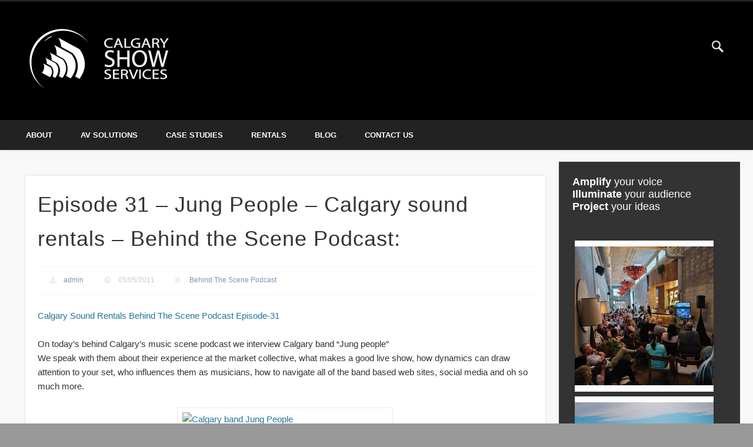

--- FILE ---
content_type: text/html; charset=UTF-8
request_url: https://www.calgaryshowservices.com/podcasts/behind-the-scene-podcast/episode-31-jung-people-calgary-sound-rentals-behind-the-scene-podcast/
body_size: 12709
content:
<!DOCTYPE html>
<html lang="en-CA" prefix="og: http://ogp.me/ns# fb: http://ogp.me/ns/fb# article: http://ogp.me/ns/article#">
<head>
<meta charset="UTF-8" />
<meta name="viewport" content="width=device-width, initial-scale=1.0" />
<link rel="profile" href="https://gmpg.org/xfn/11" />
<link rel="pingback" href="https://www.calgaryshowservices.com/xmlrpc.php" />
<title>Episode 31 – Jung People  – Calgary sound rentals – Behind the Scene Podcast: | Calgary Show Services</title>
<meta name='robots' content='max-image-preview:large' />

<!-- SEO Ultimate (http://www.seodesignsolutions.com/wordpress-seo/) -->
	<meta name="keywords" content="audio visual,audio visual rentals,sound rentals,stage rentals,live sound production,lighting production,event management,event staging,av,av rentals,audio-visual" />
	<meta property="og:type" content="article" />
	<meta property="og:title" content="Episode 31 – Jung People  – Calgary sound rentals – Behind the Scene Podcast:" />
	<meta property="og:url" content="https://www.calgaryshowservices.com/podcasts/behind-the-scene-podcast/episode-31-jung-people-calgary-sound-rentals-behind-the-scene-podcast/" />
	<meta property="article:published_time" content="2011-05-05" />
	<meta property="article:modified_time" content="2011-05-05" />
	<meta property="article:author" content="https://www.calgaryshowservices.com/author/admin/" />
	<meta property="article:section" content="Behind The Scene Podcast" />
	<meta property="article:tag" content="calgary band" />
	<meta property="article:tag" content="calgary music scene" />
	<meta property="article:tag" content="calgary sound rentals" />
	<meta property="article:tag" content="dynamics" />
	<meta property="article:tag" content="jung people" />
	<meta property="article:tag" content="market collective" />
	<meta property="og:site_name" content="Calgary Show Services Ltd." />
	<meta name="twitter:card" content="summary" />
	<meta name="twitter:site" content="@yycshowservices" />
<!-- /SEO Ultimate -->


<!-- Google Tag Manager for WordPress by gtm4wp.com -->
<script data-cfasync="false" data-pagespeed-no-defer>
	var gtm4wp_datalayer_name = "dataLayer";
	var dataLayer = dataLayer || [];
</script>
<!-- End Google Tag Manager for WordPress by gtm4wp.com --><link rel='dns-prefetch' href='//www.google.com' />
<link rel='dns-prefetch' href='//ajax.googleapis.com' />
<link rel="alternate" type="application/rss+xml" title="Calgary Show Services &raquo; Feed" href="https://www.calgaryshowservices.com/feed/" />
<link rel="alternate" type="application/rss+xml" title="Calgary Show Services &raquo; Comments Feed" href="https://www.calgaryshowservices.com/comments/feed/" />
<link rel="alternate" type="application/rss+xml" title="Calgary Show Services &raquo; Episode 31 – Jung People  – Calgary sound rentals – Behind the Scene Podcast: Comments Feed" href="https://www.calgaryshowservices.com/podcasts/behind-the-scene-podcast/episode-31-jung-people-calgary-sound-rentals-behind-the-scene-podcast/feed/" />
<script type="text/javascript">
/* <![CDATA[ */
window._wpemojiSettings = {"baseUrl":"https:\/\/s.w.org\/images\/core\/emoji\/14.0.0\/72x72\/","ext":".png","svgUrl":"https:\/\/s.w.org\/images\/core\/emoji\/14.0.0\/svg\/","svgExt":".svg","source":{"concatemoji":"https:\/\/www.calgaryshowservices.com\/wp-includes\/js\/wp-emoji-release.min.js?ver=6.4.7"}};
/*! This file is auto-generated */
!function(i,n){var o,s,e;function c(e){try{var t={supportTests:e,timestamp:(new Date).valueOf()};sessionStorage.setItem(o,JSON.stringify(t))}catch(e){}}function p(e,t,n){e.clearRect(0,0,e.canvas.width,e.canvas.height),e.fillText(t,0,0);var t=new Uint32Array(e.getImageData(0,0,e.canvas.width,e.canvas.height).data),r=(e.clearRect(0,0,e.canvas.width,e.canvas.height),e.fillText(n,0,0),new Uint32Array(e.getImageData(0,0,e.canvas.width,e.canvas.height).data));return t.every(function(e,t){return e===r[t]})}function u(e,t,n){switch(t){case"flag":return n(e,"\ud83c\udff3\ufe0f\u200d\u26a7\ufe0f","\ud83c\udff3\ufe0f\u200b\u26a7\ufe0f")?!1:!n(e,"\ud83c\uddfa\ud83c\uddf3","\ud83c\uddfa\u200b\ud83c\uddf3")&&!n(e,"\ud83c\udff4\udb40\udc67\udb40\udc62\udb40\udc65\udb40\udc6e\udb40\udc67\udb40\udc7f","\ud83c\udff4\u200b\udb40\udc67\u200b\udb40\udc62\u200b\udb40\udc65\u200b\udb40\udc6e\u200b\udb40\udc67\u200b\udb40\udc7f");case"emoji":return!n(e,"\ud83e\udef1\ud83c\udffb\u200d\ud83e\udef2\ud83c\udfff","\ud83e\udef1\ud83c\udffb\u200b\ud83e\udef2\ud83c\udfff")}return!1}function f(e,t,n){var r="undefined"!=typeof WorkerGlobalScope&&self instanceof WorkerGlobalScope?new OffscreenCanvas(300,150):i.createElement("canvas"),a=r.getContext("2d",{willReadFrequently:!0}),o=(a.textBaseline="top",a.font="600 32px Arial",{});return e.forEach(function(e){o[e]=t(a,e,n)}),o}function t(e){var t=i.createElement("script");t.src=e,t.defer=!0,i.head.appendChild(t)}"undefined"!=typeof Promise&&(o="wpEmojiSettingsSupports",s=["flag","emoji"],n.supports={everything:!0,everythingExceptFlag:!0},e=new Promise(function(e){i.addEventListener("DOMContentLoaded",e,{once:!0})}),new Promise(function(t){var n=function(){try{var e=JSON.parse(sessionStorage.getItem(o));if("object"==typeof e&&"number"==typeof e.timestamp&&(new Date).valueOf()<e.timestamp+604800&&"object"==typeof e.supportTests)return e.supportTests}catch(e){}return null}();if(!n){if("undefined"!=typeof Worker&&"undefined"!=typeof OffscreenCanvas&&"undefined"!=typeof URL&&URL.createObjectURL&&"undefined"!=typeof Blob)try{var e="postMessage("+f.toString()+"("+[JSON.stringify(s),u.toString(),p.toString()].join(",")+"));",r=new Blob([e],{type:"text/javascript"}),a=new Worker(URL.createObjectURL(r),{name:"wpTestEmojiSupports"});return void(a.onmessage=function(e){c(n=e.data),a.terminate(),t(n)})}catch(e){}c(n=f(s,u,p))}t(n)}).then(function(e){for(var t in e)n.supports[t]=e[t],n.supports.everything=n.supports.everything&&n.supports[t],"flag"!==t&&(n.supports.everythingExceptFlag=n.supports.everythingExceptFlag&&n.supports[t]);n.supports.everythingExceptFlag=n.supports.everythingExceptFlag&&!n.supports.flag,n.DOMReady=!1,n.readyCallback=function(){n.DOMReady=!0}}).then(function(){return e}).then(function(){var e;n.supports.everything||(n.readyCallback(),(e=n.source||{}).concatemoji?t(e.concatemoji):e.wpemoji&&e.twemoji&&(t(e.twemoji),t(e.wpemoji)))}))}((window,document),window._wpemojiSettings);
/* ]]> */
</script>
<style id='wp-emoji-styles-inline-css' type='text/css'>

	img.wp-smiley, img.emoji {
		display: inline !important;
		border: none !important;
		box-shadow: none !important;
		height: 1em !important;
		width: 1em !important;
		margin: 0 0.07em !important;
		vertical-align: -0.1em !important;
		background: none !important;
		padding: 0 !important;
	}
</style>
<link rel='stylesheet' id='wp-block-library-css' href='https://www.calgaryshowservices.com/wp-includes/css/dist/block-library/style.min.css?ver=6.4.7' type='text/css' media='all' />
<style id='classic-theme-styles-inline-css' type='text/css'>
/*! This file is auto-generated */
.wp-block-button__link{color:#fff;background-color:#32373c;border-radius:9999px;box-shadow:none;text-decoration:none;padding:calc(.667em + 2px) calc(1.333em + 2px);font-size:1.125em}.wp-block-file__button{background:#32373c;color:#fff;text-decoration:none}
</style>
<style id='global-styles-inline-css' type='text/css'>
body{--wp--preset--color--black: #000000;--wp--preset--color--cyan-bluish-gray: #abb8c3;--wp--preset--color--white: #ffffff;--wp--preset--color--pale-pink: #f78da7;--wp--preset--color--vivid-red: #cf2e2e;--wp--preset--color--luminous-vivid-orange: #ff6900;--wp--preset--color--luminous-vivid-amber: #fcb900;--wp--preset--color--light-green-cyan: #7bdcb5;--wp--preset--color--vivid-green-cyan: #00d084;--wp--preset--color--pale-cyan-blue: #8ed1fc;--wp--preset--color--vivid-cyan-blue: #0693e3;--wp--preset--color--vivid-purple: #9b51e0;--wp--preset--gradient--vivid-cyan-blue-to-vivid-purple: linear-gradient(135deg,rgba(6,147,227,1) 0%,rgb(155,81,224) 100%);--wp--preset--gradient--light-green-cyan-to-vivid-green-cyan: linear-gradient(135deg,rgb(122,220,180) 0%,rgb(0,208,130) 100%);--wp--preset--gradient--luminous-vivid-amber-to-luminous-vivid-orange: linear-gradient(135deg,rgba(252,185,0,1) 0%,rgba(255,105,0,1) 100%);--wp--preset--gradient--luminous-vivid-orange-to-vivid-red: linear-gradient(135deg,rgba(255,105,0,1) 0%,rgb(207,46,46) 100%);--wp--preset--gradient--very-light-gray-to-cyan-bluish-gray: linear-gradient(135deg,rgb(238,238,238) 0%,rgb(169,184,195) 100%);--wp--preset--gradient--cool-to-warm-spectrum: linear-gradient(135deg,rgb(74,234,220) 0%,rgb(151,120,209) 20%,rgb(207,42,186) 40%,rgb(238,44,130) 60%,rgb(251,105,98) 80%,rgb(254,248,76) 100%);--wp--preset--gradient--blush-light-purple: linear-gradient(135deg,rgb(255,206,236) 0%,rgb(152,150,240) 100%);--wp--preset--gradient--blush-bordeaux: linear-gradient(135deg,rgb(254,205,165) 0%,rgb(254,45,45) 50%,rgb(107,0,62) 100%);--wp--preset--gradient--luminous-dusk: linear-gradient(135deg,rgb(255,203,112) 0%,rgb(199,81,192) 50%,rgb(65,88,208) 100%);--wp--preset--gradient--pale-ocean: linear-gradient(135deg,rgb(255,245,203) 0%,rgb(182,227,212) 50%,rgb(51,167,181) 100%);--wp--preset--gradient--electric-grass: linear-gradient(135deg,rgb(202,248,128) 0%,rgb(113,206,126) 100%);--wp--preset--gradient--midnight: linear-gradient(135deg,rgb(2,3,129) 0%,rgb(40,116,252) 100%);--wp--preset--font-size--small: 13px;--wp--preset--font-size--medium: 20px;--wp--preset--font-size--large: 36px;--wp--preset--font-size--x-large: 42px;--wp--preset--spacing--20: 0.44rem;--wp--preset--spacing--30: 0.67rem;--wp--preset--spacing--40: 1rem;--wp--preset--spacing--50: 1.5rem;--wp--preset--spacing--60: 2.25rem;--wp--preset--spacing--70: 3.38rem;--wp--preset--spacing--80: 5.06rem;--wp--preset--shadow--natural: 6px 6px 9px rgba(0, 0, 0, 0.2);--wp--preset--shadow--deep: 12px 12px 50px rgba(0, 0, 0, 0.4);--wp--preset--shadow--sharp: 6px 6px 0px rgba(0, 0, 0, 0.2);--wp--preset--shadow--outlined: 6px 6px 0px -3px rgba(255, 255, 255, 1), 6px 6px rgba(0, 0, 0, 1);--wp--preset--shadow--crisp: 6px 6px 0px rgba(0, 0, 0, 1);}:where(.is-layout-flex){gap: 0.5em;}:where(.is-layout-grid){gap: 0.5em;}body .is-layout-flow > .alignleft{float: left;margin-inline-start: 0;margin-inline-end: 2em;}body .is-layout-flow > .alignright{float: right;margin-inline-start: 2em;margin-inline-end: 0;}body .is-layout-flow > .aligncenter{margin-left: auto !important;margin-right: auto !important;}body .is-layout-constrained > .alignleft{float: left;margin-inline-start: 0;margin-inline-end: 2em;}body .is-layout-constrained > .alignright{float: right;margin-inline-start: 2em;margin-inline-end: 0;}body .is-layout-constrained > .aligncenter{margin-left: auto !important;margin-right: auto !important;}body .is-layout-constrained > :where(:not(.alignleft):not(.alignright):not(.alignfull)){max-width: var(--wp--style--global--content-size);margin-left: auto !important;margin-right: auto !important;}body .is-layout-constrained > .alignwide{max-width: var(--wp--style--global--wide-size);}body .is-layout-flex{display: flex;}body .is-layout-flex{flex-wrap: wrap;align-items: center;}body .is-layout-flex > *{margin: 0;}body .is-layout-grid{display: grid;}body .is-layout-grid > *{margin: 0;}:where(.wp-block-columns.is-layout-flex){gap: 2em;}:where(.wp-block-columns.is-layout-grid){gap: 2em;}:where(.wp-block-post-template.is-layout-flex){gap: 1.25em;}:where(.wp-block-post-template.is-layout-grid){gap: 1.25em;}.has-black-color{color: var(--wp--preset--color--black) !important;}.has-cyan-bluish-gray-color{color: var(--wp--preset--color--cyan-bluish-gray) !important;}.has-white-color{color: var(--wp--preset--color--white) !important;}.has-pale-pink-color{color: var(--wp--preset--color--pale-pink) !important;}.has-vivid-red-color{color: var(--wp--preset--color--vivid-red) !important;}.has-luminous-vivid-orange-color{color: var(--wp--preset--color--luminous-vivid-orange) !important;}.has-luminous-vivid-amber-color{color: var(--wp--preset--color--luminous-vivid-amber) !important;}.has-light-green-cyan-color{color: var(--wp--preset--color--light-green-cyan) !important;}.has-vivid-green-cyan-color{color: var(--wp--preset--color--vivid-green-cyan) !important;}.has-pale-cyan-blue-color{color: var(--wp--preset--color--pale-cyan-blue) !important;}.has-vivid-cyan-blue-color{color: var(--wp--preset--color--vivid-cyan-blue) !important;}.has-vivid-purple-color{color: var(--wp--preset--color--vivid-purple) !important;}.has-black-background-color{background-color: var(--wp--preset--color--black) !important;}.has-cyan-bluish-gray-background-color{background-color: var(--wp--preset--color--cyan-bluish-gray) !important;}.has-white-background-color{background-color: var(--wp--preset--color--white) !important;}.has-pale-pink-background-color{background-color: var(--wp--preset--color--pale-pink) !important;}.has-vivid-red-background-color{background-color: var(--wp--preset--color--vivid-red) !important;}.has-luminous-vivid-orange-background-color{background-color: var(--wp--preset--color--luminous-vivid-orange) !important;}.has-luminous-vivid-amber-background-color{background-color: var(--wp--preset--color--luminous-vivid-amber) !important;}.has-light-green-cyan-background-color{background-color: var(--wp--preset--color--light-green-cyan) !important;}.has-vivid-green-cyan-background-color{background-color: var(--wp--preset--color--vivid-green-cyan) !important;}.has-pale-cyan-blue-background-color{background-color: var(--wp--preset--color--pale-cyan-blue) !important;}.has-vivid-cyan-blue-background-color{background-color: var(--wp--preset--color--vivid-cyan-blue) !important;}.has-vivid-purple-background-color{background-color: var(--wp--preset--color--vivid-purple) !important;}.has-black-border-color{border-color: var(--wp--preset--color--black) !important;}.has-cyan-bluish-gray-border-color{border-color: var(--wp--preset--color--cyan-bluish-gray) !important;}.has-white-border-color{border-color: var(--wp--preset--color--white) !important;}.has-pale-pink-border-color{border-color: var(--wp--preset--color--pale-pink) !important;}.has-vivid-red-border-color{border-color: var(--wp--preset--color--vivid-red) !important;}.has-luminous-vivid-orange-border-color{border-color: var(--wp--preset--color--luminous-vivid-orange) !important;}.has-luminous-vivid-amber-border-color{border-color: var(--wp--preset--color--luminous-vivid-amber) !important;}.has-light-green-cyan-border-color{border-color: var(--wp--preset--color--light-green-cyan) !important;}.has-vivid-green-cyan-border-color{border-color: var(--wp--preset--color--vivid-green-cyan) !important;}.has-pale-cyan-blue-border-color{border-color: var(--wp--preset--color--pale-cyan-blue) !important;}.has-vivid-cyan-blue-border-color{border-color: var(--wp--preset--color--vivid-cyan-blue) !important;}.has-vivid-purple-border-color{border-color: var(--wp--preset--color--vivid-purple) !important;}.has-vivid-cyan-blue-to-vivid-purple-gradient-background{background: var(--wp--preset--gradient--vivid-cyan-blue-to-vivid-purple) !important;}.has-light-green-cyan-to-vivid-green-cyan-gradient-background{background: var(--wp--preset--gradient--light-green-cyan-to-vivid-green-cyan) !important;}.has-luminous-vivid-amber-to-luminous-vivid-orange-gradient-background{background: var(--wp--preset--gradient--luminous-vivid-amber-to-luminous-vivid-orange) !important;}.has-luminous-vivid-orange-to-vivid-red-gradient-background{background: var(--wp--preset--gradient--luminous-vivid-orange-to-vivid-red) !important;}.has-very-light-gray-to-cyan-bluish-gray-gradient-background{background: var(--wp--preset--gradient--very-light-gray-to-cyan-bluish-gray) !important;}.has-cool-to-warm-spectrum-gradient-background{background: var(--wp--preset--gradient--cool-to-warm-spectrum) !important;}.has-blush-light-purple-gradient-background{background: var(--wp--preset--gradient--blush-light-purple) !important;}.has-blush-bordeaux-gradient-background{background: var(--wp--preset--gradient--blush-bordeaux) !important;}.has-luminous-dusk-gradient-background{background: var(--wp--preset--gradient--luminous-dusk) !important;}.has-pale-ocean-gradient-background{background: var(--wp--preset--gradient--pale-ocean) !important;}.has-electric-grass-gradient-background{background: var(--wp--preset--gradient--electric-grass) !important;}.has-midnight-gradient-background{background: var(--wp--preset--gradient--midnight) !important;}.has-small-font-size{font-size: var(--wp--preset--font-size--small) !important;}.has-medium-font-size{font-size: var(--wp--preset--font-size--medium) !important;}.has-large-font-size{font-size: var(--wp--preset--font-size--large) !important;}.has-x-large-font-size{font-size: var(--wp--preset--font-size--x-large) !important;}
.wp-block-navigation a:where(:not(.wp-element-button)){color: inherit;}
:where(.wp-block-post-template.is-layout-flex){gap: 1.25em;}:where(.wp-block-post-template.is-layout-grid){gap: 1.25em;}
:where(.wp-block-columns.is-layout-flex){gap: 2em;}:where(.wp-block-columns.is-layout-grid){gap: 2em;}
.wp-block-pullquote{font-size: 1.5em;line-height: 1.6;}
</style>
<link rel='stylesheet' id='ccf-jquery-ui-css' href='//ajax.googleapis.com/ajax/libs/jqueryui/1.8.2/themes/smoothness/jquery-ui.css?ver=6.4.7' type='text/css' media='all' />
<link rel='stylesheet' id='ccf-form-css' href='https://www.calgaryshowservices.com/wp-content/plugins/custom-contact-forms/assets/build/css/form.min.css?ver=7.8.5' type='text/css' media='all' />
<link rel='stylesheet' id='katb_user_styles-css' href='https://www.calgaryshowservices.com/wp-content/plugins/testimonial-basics/css/katb_user_styles.css?ver=6.4.7' type='text/css' media='all' />
<style id='katb_user_styles-inline-css' type='text/css'>
/* ==== Testimonial Basics Custom Styles  ==== */.katb_test_box,.katb_test_box_basic,.katb_test_box_side_meta,.katb_test_box_basic_side_meta,.katb_schema_summary_box_basic,.katb_schema_summary_box_basic_side_meta,.katb_schema_summary_box,.katb_schema_summary_box_side_meta,.katb_paginate{ font-size: 0.75em; }.katb_test_wrap *,.katb_test_wrap_basic *,.katb_test_wrap_side_meta *,.katb_test_wrap_basic_side_meta *,.katb_popup_wrap.katb_content *,.katb_paginate *,.katb_schema_summary_wrap *,.katb_schema_summary_wrap_basic *,.katb_schema_summary_wrap_side_meta *,.katb_schema_summary_wrap_basic_side_meta *,.katb_grid_wrap *,.katb_grid_wrap_basic *{ font-family: inherit; }.katb_test_wrap,.katb_schema_summary_wrap,.katb_test_wrap_side_meta .katb_left_box,.katb_schema_summary_box_side_meta .katb_schema_company_wrap_side_meta{ background-color: #EDEDED;color: #000000;}.katb_test_wrap .katb_test_box,.katb_schema_summary_box,.katb_test_wrap_side_meta .katb_right_box,.katb_schema_summary_box_side_meta .katb_aggregate_wrap_side_meta,.katb_test_wrap .katb_test_text *{background-color: #DBDBDB;color: #000000!important; }.katb_test_box .katb_author,.katb_test_box_side_meta .katb_author,.katb_test_box .katb_date,.katb_test_box_side_meta .katb_date,.katb_test_box .katb_location,.katb_test_box_side_meta .katb_location,.katb_test_box .katb_custom1,.katb_test_box_side_meta .katb_custom1,.katb_test_box .katb_custom2,.katb_test_box_side_meta .katb_custom2{color: #000000!important; }.katb_test_box a,.katb_schema_summary_box a,.katb_test_box_side_meta a,.katb_schema_summary_box_side_meta a,.katb_test_box .katb_test_text .katb_excerpt_more,.katb_bulk_delete_label a{color: #3384E8!important;}.katb_test_box a:hover,.katb_schema_summary_box a:hover ,.katb_test_box_side_meta a:hover,.katb_schema_summary_box_side_meta a:hover,.katb_test_box .katb_test_text .katb_excerpt_more:hover,.katb_bulk_delete_label a:hover{color: #FFFFFF!important; }.katb_paginate.format input {background-color: #DBDBDB!important;color: #000000!important;}.katb_paginate input {font-size: 0.75em!important; }.katb_input_style {font-size: 1em!important; }.katb_grid_wrap .katb_two_wrap_all {border: 1px solid #DBDBDB!important;}.katb_two_wrap_all .katb_test_box .katb_title_rating_wrap,.katb_two_wrap_all .katb_test_box .katb_meta_bottom{ background-color: #DBDBDB!important;}.katb_two_wrap_all .katb_test_box .katb_test_text{ background-color: #EDEDED!important;}.katb_widget_box,.katb_widget_box_basic,.katb_widget_rotator_box,.katb_widget_rotator_box_basic{ font-size: 0.75em }.katb_widget_wrap *,.katb_widget_wrap_basic *,.katb_widget_rotator_wrap *,.katb_widget_rotator_wrap_basic *,.katb_popup_wrap.katb_widget *{ font-family: inherit; }.katb_widget_rotator_wrap,.katb_widget_box {background-color: #EDEDED; }.katb_widget_box .katb_title_rating_wrap,.katb_widget_box .katb_testimonial_wrap *,.katb_widget_rotator_box .katb_title_rating_wrap,.katb_widget_rotator_box .katb_testimonial_wrap{	color: #000000!important;}.katb_widget_box .widget_meta,.katb_widget_rotator_box .widget_meta{color: #000000;}.katb_widget_box a,.katb_widget_rotator_box a,.katb_widget_box a.katb_excerpt_more,.katb_widget_rotator_box a.katb_excerpt_more{color: #3384E8!important;}.katb_widget_box a:hover,.katb_widget_rotator_box a:hover {color: #FFFFFF!important;}.katb_widget_box .katb_image_meta_bottom,.katb_widget_rotator_box .katb_image_meta_bottom,.katb_widget_box .katb_centered_image_meta_bottom,.katb_widget_rotator_box .katb_centered_image_meta_bottom{ border-top: 1px solid #CECECE; }.katb_widget_box .katb_title_rating_wrap.center,.katb_widget_rotator_box .katb_title_rating_wrap.center{ border-bottom: 1px solid #CECECE; }.katb_widget_box .katb_image_meta_top,.katb_widget_rotator_box .katb_image_meta_top,.katb_widget_box .katb_centered_image_meta_top,.katb_widget_rotator_box .katb_centered_image_meta_top{border-bottom: 1px solid #CECECE; }.katb_widget_form {font-size: 1em!important; }.katb_css_rating { color: #EACB1E!important; }.katb_remove_link.remove_link_content a svg {width:0.75em; }.katb_remove_link.remove_link_widget a svg {width:0.75em; }
</style>
<link rel='stylesheet' id='pinboard-css' href='https://www.calgaryshowservices.com/wp-content/themes/pinboard/style.css' type='text/css' media='all' />
<link rel='stylesheet' id='colorbox-css' href='https://www.calgaryshowservices.com/wp-content/themes/pinboard/styles/colorbox.css' type='text/css' media='all' />
<link rel='stylesheet' id='mc4wp-form-basic-css' href='https://www.calgaryshowservices.com/wp-content/plugins/mailchimp-for-wp/assets/css/form-basic.min.css?ver=4.7.4' type='text/css' media='all' />
	<!--[if lt IE 9]>
	<script src="https://www.calgaryshowservices.com/wp-content/themes/pinboard/scripts/html5.js" type="text/javascript"></script>
	<![endif]-->
<script>if (document.location.protocol != "https:") {document.location = document.URL.replace(/^http:/i, "https:");}</script><script type="text/javascript" src="https://www.calgaryshowservices.com/wp-includes/js/jquery/jquery.min.js?ver=3.7.1" id="jquery-core-js"></script>
<script type="text/javascript" src="https://www.calgaryshowservices.com/wp-includes/js/jquery/jquery-migrate.min.js?ver=3.4.1" id="jquery-migrate-js"></script>
<script type="text/javascript" id="gadwp-tracking-analytics-events-js-extra">
/* <![CDATA[ */
var gadwpUAEventsData = {"options":{"event_tracking":"1","event_downloads":"zip|mp3*|mpe*g|pdf|docx*|pptx*|xlsx*|rar*","event_bouncerate":0,"aff_tracking":0,"event_affiliates":"\/out\/","hash_tracking":0,"root_domain":"calgaryshowservices.com","event_timeout":100,"event_precision":0,"event_formsubmit":0,"ga_pagescrolldepth_tracking":0,"ga_with_gtag":0}};
/* ]]> */
</script>
<script type="text/javascript" src="https://www.calgaryshowservices.com/wp-content/plugins/google-analytics-dashboard-for-wp/front/js/tracking-analytics-events.js?ver=5.3.10" id="gadwp-tracking-analytics-events-js"></script>
<script type="text/javascript" src="https://www.calgaryshowservices.com/wp-includes/js/jquery/ui/core.min.js?ver=1.13.2" id="jquery-ui-core-js"></script>
<script type="text/javascript" src="https://www.calgaryshowservices.com/wp-includes/js/jquery/ui/datepicker.min.js?ver=1.13.2" id="jquery-ui-datepicker-js"></script>
<script type="text/javascript" id="jquery-ui-datepicker-js-after">
/* <![CDATA[ */
jQuery(function(jQuery){jQuery.datepicker.setDefaults({"closeText":"Close","currentText":"Today","monthNames":["January","February","March","April","May","June","July","August","September","October","November","December"],"monthNamesShort":["Jan","Feb","Mar","Apr","May","Jun","Jul","Aug","Sep","Oct","Nov","Dec"],"nextText":"Next","prevText":"Previous","dayNames":["Sunday","Monday","Tuesday","Wednesday","Thursday","Friday","Saturday"],"dayNamesShort":["Sun","Mon","Tue","Wed","Thu","Fri","Sat"],"dayNamesMin":["S","M","T","W","T","F","S"],"dateFormat":"dd\/mm\/yy","firstDay":1,"isRTL":false});});
/* ]]> */
</script>
<script type="text/javascript" src="https://www.calgaryshowservices.com/wp-includes/js/underscore.min.js?ver=1.13.4" id="underscore-js"></script>
<script type="text/javascript" id="ccf-form-js-extra">
/* <![CDATA[ */
var ccfSettings = {"ajaxurl":"https:\/\/www.calgaryshowservices.com\/wp-admin\/admin-ajax.php","required":"This field is required.","date_required":"Date is required.","hour_required":"Hour is required.","minute_required":"Minute is required.","am-pm_required":"AM\/PM is required.","match":"Emails do not match.","email":"This is not a valid email address.","recaptcha":"Your reCAPTCHA response was incorrect.","recaptcha_theme":"light","phone":"This is not a valid phone number.","digits":"This phone number is not 10 digits","hour":"This is not a valid hour.","date":"This date is not valid.","minute":"This is not a valid minute.","fileExtension":"This is not an allowed file extension","fileSize":"This file is bigger than","unknown":"An unknown error occured.","website":"This is not a valid URL. URL's must start with http(s):\/\/"};
/* ]]> */
</script>
<script type="text/javascript" src="https://www.calgaryshowservices.com/wp-content/plugins/custom-contact-forms/assets/build/js/form.min.js?ver=7.8.5" id="ccf-form-js"></script>
<script type="text/javascript" src="https://www.calgaryshowservices.com/wp-content/themes/pinboard/scripts/ios-orientationchange-fix.js" id="ios-orientationchange-fix-js"></script>
<script type="text/javascript" src="https://www.calgaryshowservices.com/wp-content/themes/pinboard/scripts/jquery.flexslider-min.js" id="flexslider-js"></script>
<script type="text/javascript" src="https://www.calgaryshowservices.com/wp-content/themes/pinboard/scripts/jquery.fitvids.js" id="fitvids-js"></script>
<script type="text/javascript" src="https://www.calgaryshowservices.com/wp-content/themes/pinboard/scripts/jquery.colorbox-min.js" id="colorbox-js"></script>
<link rel="https://api.w.org/" href="https://www.calgaryshowservices.com/wp-json/" /><link rel="alternate" type="application/json" href="https://www.calgaryshowservices.com/wp-json/wp/v2/posts/3986" /><link rel="EditURI" type="application/rsd+xml" title="RSD" href="https://www.calgaryshowservices.com/xmlrpc.php?rsd" />
<meta name="generator" content="WordPress 6.4.7" />
<link rel="canonical" href="https://www.calgaryshowservices.com/podcasts/behind-the-scene-podcast/episode-31-jung-people-calgary-sound-rentals-behind-the-scene-podcast/" />
<link rel='shortlink' href='https://www.calgaryshowservices.com/?p=3986' />
<link rel="alternate" type="application/json+oembed" href="https://www.calgaryshowservices.com/wp-json/oembed/1.0/embed?url=https%3A%2F%2Fwww.calgaryshowservices.com%2Fpodcasts%2Fbehind-the-scene-podcast%2Fepisode-31-jung-people-calgary-sound-rentals-behind-the-scene-podcast%2F" />
<link rel="alternate" type="text/xml+oembed" href="https://www.calgaryshowservices.com/wp-json/oembed/1.0/embed?url=https%3A%2F%2Fwww.calgaryshowservices.com%2Fpodcasts%2Fbehind-the-scene-podcast%2Fepisode-31-jung-people-calgary-sound-rentals-behind-the-scene-podcast%2F&#038;format=xml" />

<!-- Google Tag Manager for WordPress by gtm4wp.com -->
<!-- GTM Container placement set to automatic -->
<script data-cfasync="false" data-pagespeed-no-defer type="text/javascript">
	var dataLayer_content = {"pagePostType":"post","pagePostType2":"single-post","pageCategory":["behind-the-scene-podcast"],"pageAttributes":["calgary-band","calgary-music-scene","calgary-sound-rentals","dynamics","jung-people","market-collective"],"pagePostAuthor":"admin"};
	dataLayer.push( dataLayer_content );
</script>
<script data-cfasync="false">
(function(w,d,s,l,i){w[l]=w[l]||[];w[l].push({'gtm.start':
new Date().getTime(),event:'gtm.js'});var f=d.getElementsByTagName(s)[0],
j=d.createElement(s),dl=l!='dataLayer'?'&l='+l:'';j.async=true;j.src=
'//www.googletagmanager.com/gtm.js?id='+i+dl;f.parentNode.insertBefore(j,f);
})(window,document,'script','dataLayer','GTM-WCD5SSC7');
</script>
<!-- End Google Tag Manager -->
<!-- End Google Tag Manager for WordPress by gtm4wp.com --><script>
/* <![CDATA[ */
	jQuery(window).load(function() {
			});
	jQuery(document).ready(function($) {
		$('#access .menu > li > a').each(function() {
			var title = $(this).attr('title');
			if(typeof title !== 'undefined' && title !== false) {
				$(this).append('<br /> <span>'+title+'</span>');
				$(this).removeAttr('title');
			}
		});
		function pinboard_move_elements(container) {
			if( container.hasClass('onecol') ) {
				var thumb = $('.entry-thumbnail', container);
				if('undefined' !== typeof thumb)
					$('.entry-container', container).before(thumb);
				var video = $('.entry-attachment', container);
				if('undefined' !== typeof video)
					$('.entry-container', container).before(video);
				var gallery = $('.post-gallery', container);
				if('undefined' !== typeof gallery)
					$('.entry-container', container).before(gallery);
				var meta = $('.entry-meta', container);
				if('undefined' !== typeof meta)
					$('.entry-container', container).after(meta);
			}
		}
		function pinboard_restore_elements(container) {
			if( container.hasClass('onecol') ) {
				var thumb = $('.entry-thumbnail', container);
				if('undefined' !== typeof thumb)
					$('.entry-header', container).after(thumb);
				var video = $('.entry-attachment', container);
				if('undefined' !== typeof video)
					$('.entry-header', container).after(video);
				var gallery = $('.post-gallery', container);
				if('undefined' !== typeof gallery)
					$('.entry-header', container).after(gallery);
				var meta = $('.entry-meta', container);
				if('undefined' !== typeof meta)
					$('.entry-header', container).append(meta);
				else
					$('.entry-header', container).html(meta.html());
			}
		}
		if( ($(window).width() > 960) || ($(document).width() > 960) ) {
			// Viewport is greater than tablet: portrait
		} else {
			$('#content .hentry').each(function() {
				pinboard_move_elements($(this));
			});
		}
		$(window).resize(function() {
			if( ($(window).width() > 960) || ($(document).width() > 960) ) {
									$('.page-template-template-full-width-php #content .hentry, .page-template-template-blog-full-width-php #content .hentry, .page-template-template-blog-four-col-php #content .hentry').each(function() {
						pinboard_restore_elements($(this));
					});
							} else {
				$('#content .hentry').each(function() {
					pinboard_move_elements($(this));
				});
			}
			if( ($(window).width() > 760) || ($(document).width() > 760) ) {
				var maxh = 0;
				$('#access .menu > li > a').each(function() {
					if(parseInt($(this).css('height'))>maxh) {
						maxh = parseInt($(this).css('height'));
					}
				});
				$('#access .menu > li > a').css('height', maxh);
			} else {
				$('#access .menu > li > a').css('height', 'auto');
			}
		});
		if( ($(window).width() > 760) || ($(document).width() > 760) ) {
			var maxh = 0;
			$('#access .menu > li > a').each(function() {
				var title = $(this).attr('title');
				if(typeof title !== 'undefined' && title !== false) {
					$(this).append('<br /> <span>'+title+'</span>');
					$(this).removeAttr('title');
				}
				if(parseInt($(this).css('height'))>maxh) {
					maxh = parseInt($(this).css('height'));
				}
			});
			$('#access .menu > li > a').css('height', maxh);
							$('#access li').mouseenter(function() {
					$(this).children('ul').css('display', 'none').stop(true, true).fadeIn(250).css('display', 'block').children('ul').css('display', 'none');
				});
				$('#access li').mouseleave(function() {
					$(this).children('ul').stop(true, true).fadeOut(250).css('display', 'block');
				});
					} else {
			$('#access li').each(function() {
				if($(this).children('ul').length)
					$(this).append('<span class="drop-down-toggle"><span class="drop-down-arrow"></span></span>');
			});
			$('.drop-down-toggle').click(function() {
				$(this).parent().children('ul').slideToggle(250);
			});
		}
				$('.entry-attachment audio, .entry-attachment video').mediaelementplayer({
			videoWidth: '100%',
			videoHeight: '100%',
			audioWidth: '100%',
			alwaysShowControls: true,
			features: ['playpause','progress','tracks','volume'],
			videoVolume: 'horizontal'
		});
		$(".entry-attachment, .entry-content").fitVids({ customSelector: "iframe[src*='wordpress.tv'], iframe[src*='www.dailymotion.com'], iframe[src*='blip.tv'], iframe[src*='www.viddler.com']"});
	});
	jQuery(window).load(function() {
					jQuery('.entry-content a[href$=".jpg"],.entry-content a[href$=".jpeg"],.entry-content a[href$=".png"],.entry-content a[href$=".gif"],a.colorbox').colorbox({
				maxWidth: '100%',
				maxHeight: '100%',
			});
			});
/* ]]> */
</script>
<style type="text/css">
								#header {
			border-color: #222222;
		}
		#access {
			background: #222222;
		}
		@media screen and (max-width: 760px) {
			#access {
				background: none;
			}
		}
				#access li li {
			background: #333333;
		}
									body,
		#slider .entry-title,
		.page-title,
		#sidebar-wide .widget-title,
		#sidebar-boxes .widget-title,
		#sidebar-footer-wide .widget-title {
			font-family:"Helvetica Neue", "Nimbus Sans L", sans-serif;
		}
		h1, h2, h3, h4, h5, h6,
		#site-title,
		#site-description,
		.entry-title,
		#comments-title,
		#reply-title,
		.widget-title {
			font-family:"Helvetica Neue", "Nimbus Sans L", sans-serif;
		}
		.entry-content {
			font-family:"Helvetica Neue", "Nimbus Sans L", sans-serif;
		}
																										#wrapper {
max-width: 1409px;
}

#header {
background-color: #000000;
}


#sidebar {
background-color: #333;
}


/* unvisited link */
#header a:link {
    color: #ffffff;
}

/* visited link */
#header a:visited {
    color: #ccc;
}

/* mouse over link */
#header a:hover {
    color: #333333;
}

/* selected link */
#header a:active {
    color: blue;
}

.woocommerce ul.products li.product a img {
    width: 163px;
}
.woocommerce div.product div.images img {
    width: 360px;
}

#sidebar-header
{
padding-bottom: 50px;
}


#sidebar-header {
width: 250px;
margin: 70px 3.4% 0 0;
}</style>
<style type="text/css">/* Mailchimp for WP - Checkbox Styles */
.mc4wp-checkbox-wp-comment-form {
  clear: both;
  display: block;
  position: static;
  width: auto; }
  .mc4wp-checkbox-wp-comment-form input {
    float: none;
    width: auto;
    position: static;
    margin: 0 6px 0 0;
    padding: 0;
    vertical-align: middle;
    display: inline-block !important;
    max-width: 21px;
    -webkit-appearance: checkbox; }
  .mc4wp-checkbox-wp-comment-form label {
    float: none;
    display: block;
    cursor: pointer;
    width: auto;
    position: static;
    margin: 0 0 16px 0; }
</style><style type="text/css">/* Mailchimp for WP - Checkbox Styles */
.mc4wp-checkbox-wp-registration-form {
  clear: both;
  display: block;
  position: static;
  width: auto; }
  .mc4wp-checkbox-wp-registration-form input {
    float: none;
    width: auto;
    position: static;
    margin: 0 6px 0 0;
    padding: 0;
    vertical-align: middle;
    display: inline-block !important;
    max-width: 21px;
    -webkit-appearance: checkbox; }
  .mc4wp-checkbox-wp-registration-form label {
    float: none;
    display: block;
    cursor: pointer;
    width: auto;
    position: static;
    margin: 0 0 16px 0; }
</style><style type="text/css">
	#site-title .home,
	#site-description {
		position:absolute !important;
		clip:rect(1px, 1px, 1px, 1px);
	}
</style>
<style type="text/css" id="custom-background-css">
body.custom-background { background-color: #999999; }
</style>
	<link rel="icon" href="https://www.calgaryshowservices.com/wp-content/uploads/2015/12/cropped-css_fav_icon-01-150x150.png" sizes="32x32" />
<link rel="icon" href="https://www.calgaryshowservices.com/wp-content/uploads/2015/12/cropped-css_fav_icon-01-268x268.png" sizes="192x192" />
<link rel="apple-touch-icon" href="https://www.calgaryshowservices.com/wp-content/uploads/2015/12/cropped-css_fav_icon-01-268x268.png" />
<meta name="msapplication-TileImage" content="https://www.calgaryshowservices.com/wp-content/uploads/2015/12/cropped-css_fav_icon-01-300x300.png" />

<!-- BEGIN ExactMetrics v5.3.10 Universal Analytics - https://exactmetrics.com/ -->
<script>
(function(i,s,o,g,r,a,m){i['GoogleAnalyticsObject']=r;i[r]=i[r]||function(){
	(i[r].q=i[r].q||[]).push(arguments)},i[r].l=1*new Date();a=s.createElement(o),
	m=s.getElementsByTagName(o)[0];a.async=1;a.src=g;m.parentNode.insertBefore(a,m)
})(window,document,'script','https://www.google-analytics.com/analytics.js','ga');
  ga('create', 'UA-58929085-1', 'auto');
  ga('send', 'pageview');
</script>
<!-- END ExactMetrics Universal Analytics -->

<!-- Facebook Pixel Code -->
<script>
  !function(f,b,e,v,n,t,s)
  {if(f.fbq)return;n=f.fbq=function(){n.callMethod?
  n.callMethod.apply(n,arguments):n.queue.push(arguments)};
  if(!f._fbq)f._fbq=n;n.push=n;n.loaded=!0;n.version='2.0';
  n.queue=[];t=b.createElement(e);t.async=!0;
  t.src=v;s=b.getElementsByTagName(e)[0];
  s.parentNode.insertBefore(t,s)}(window, document,'script',
  'https://connect.facebook.net/en_US/fbevents.js');
  fbq('init', '1293500914127312');
  fbq('track', 'PageView');
</script>
<noscript><img height="1" width="1" style="display:none"
  src="https://www.facebook.com/tr?id=1293500914127312&ev=PageView&noscript=1"
/></noscript>
<!-- End Facebook Pixel Code -->

</head>

<body data-rsssl=1 class="post-template-default single single-post postid-3986 single-format-standard custom-background">

	<div id="wrapper">
		<header id="header">
			<div id="site-title">
									<a href="https://www.calgaryshowservices.com/" rel="home">
						<img src="https://www.calgaryshowservices.com/wp-content/uploads/2016/11/new_css_header_250b-1.jpg" alt="Calgary Show Services" width="250" height="125" />
					</a>
								<a class="home" href="https://www.calgaryshowservices.com/" rel="home">Calgary Show Services</a>
			</div>
							<div id="site-description">Amplify, Illuminate, Project</div>
							<form role="search" method="get" id="searchform" action="https://www.calgaryshowservices.com/" >
	<input type="text" value="" placeholder="Search this website&#8230;" name="s" id="s" />
	<input type="submit" id="searchsubmit" value="Search" />
</form>			<div id="social-media-icons">
							<a class="social-media-icon facebook" href="http://facebook.com/soundrentals">Facebook</a>
									<a class="social-media-icon twitter" href="https://twitter.com/soundrentals">Twitter</a>
																										</div>
				<div class="clear"></div>
			<nav id="access">
				<a class="nav-show" href="#access">Show Navigation</a>
				<a class="nav-hide" href="#nogo">Hide Navigation</a>
				<div class="menu-main-navigation-container"><ul id="menu-main-navigation" class="menu"><li id="menu-item-4217" class="menu-item menu-item-type-post_type menu-item-object-page menu-item-home menu-item-4217"><a href="https://www.calgaryshowservices.com/">About</a></li>
<li id="menu-item-4206" class="menu-item menu-item-type-post_type menu-item-object-page menu-item-has-children menu-item-4206"><a href="https://www.calgaryshowservices.com/production/">AV Solutions</a>
<ul class="sub-menu">
	<li id="menu-item-243" class="menu-item menu-item-type-post_type menu-item-object-post menu-item-243"><a href="https://www.calgaryshowservices.com/blog/news/sound-production/">Sound Production</a></li>
	<li id="menu-item-244" class="menu-item menu-item-type-post_type menu-item-object-post menu-item-244"><a href="https://www.calgaryshowservices.com/blog/news/lighting-production/">Lighting Production</a></li>
	<li id="menu-item-245" class="menu-item menu-item-type-post_type menu-item-object-post menu-item-245"><a href="https://www.calgaryshowservices.com/blog/news/visual_production/">Visual Production</a></li>
	<li id="menu-item-784" class="menu-item menu-item-type-post_type menu-item-object-post menu-item-784"><a href="https://www.calgaryshowservices.com/blog/news/live-video-streaming/">Live Streaming</a></li>
</ul>
</li>
<li id="menu-item-4215" class="menu-item menu-item-type-taxonomy menu-item-object-category menu-item-4215"><a href="https://www.calgaryshowservices.com/category/case-studies/">Case Studies</a></li>
<li id="menu-item-7560" class="menu-item menu-item-type-taxonomy menu-item-object-category menu-item-has-children menu-item-7560"><a href="https://www.calgaryshowservices.com/category/rentals/">Rentals</a>
<ul class="sub-menu">
	<li id="menu-item-7581" class="menu-item menu-item-type-taxonomy menu-item-object-category menu-item-has-children menu-item-7581"><a href="https://www.calgaryshowservices.com/category/rentals/audio-rentals/">Audio Rentals</a>
	<ul class="sub-menu">
		<li id="menu-item-8044" class="menu-item menu-item-type-post_type menu-item-object-post menu-item-8044"><a href="https://www.calgaryshowservices.com/rentals/sound-system-rental-with-delivery-and-set-up/">Sound System Rental with delivery</a></li>
	</ul>
</li>
	<li id="menu-item-7565" class="menu-item menu-item-type-taxonomy menu-item-object-category menu-item-has-children menu-item-7565"><a href="https://www.calgaryshowservices.com/category/rentals/visual-rentals/">Visual Rentals</a>
	<ul class="sub-menu">
		<li id="menu-item-7561" class="menu-item menu-item-type-post_type menu-item-object-post menu-item-7561"><a href="https://www.calgaryshowservices.com/rentals/visual-rentals/projector-delivery-services/">Projector delivery services</a></li>
		<li id="menu-item-7562" class="menu-item menu-item-type-post_type menu-item-object-post menu-item-7562"><a href="https://www.calgaryshowservices.com/rentals/visual-rentals/60-television-rental-calgary/">Television Rentals</a></li>
		<li id="menu-item-8068" class="menu-item menu-item-type-post_type menu-item-object-post menu-item-8068"><a href="https://www.calgaryshowservices.com/rentals/visual-rentals/audio-visual-package-with-delivery-and-set-up/">Audio Visual Package with delivery</a></li>
	</ul>
</li>
	<li id="menu-item-7579" class="menu-item menu-item-type-post_type menu-item-object-post menu-item-7579"><a href="https://www.calgaryshowservices.com/rentals/event-infrastructure/stage-rental-and-delivery/">Stage Delivery Services</a></li>
</ul>
</li>
<li id="menu-item-4226" class="menu-item menu-item-type-taxonomy menu-item-object-category menu-item-4226"><a href="https://www.calgaryshowservices.com/category/blog/">Blog</a></li>
<li id="menu-item-14" class="menu-item menu-item-type-post_type menu-item-object-page menu-item-14"><a href="https://www.calgaryshowservices.com/contact-us/">Contact Us</a></li>
</ul></div>				<div class="clear"></div>
			</nav><!-- #access -->
		</header><!-- #header -->	<div id="container">
		<section id="content" class="column threefourthcol">
							<article class="post-3986 post type-post status-publish format-standard hentry category-behind-the-scene-podcast tag-calgary-band tag-calgary-music-scene tag-calgary-sound-rentals tag-dynamics tag-jung-people tag-market-collective column onecol" id="post-3986">
					<div class="entry">
						<header class="entry-header">
							<h1 class="entry-title">Episode 31 – Jung People  – Calgary sound rentals – Behind the Scene Podcast:</h1>
									<aside class="entry-meta">
							<span class="entry-author-link"><a href="https://www.calgaryshowservices.com/author/admin/" title="Posts by admin" rel="author">admin</a></span>
									<span class="entry-date">05/05/2011</span>
												<span class="entry-category"><a href="https://www.calgaryshowservices.com/category/podcasts/behind-the-scene-podcast/" rel="category tag">Behind The Scene Podcast</a></span>
																		<div class="clear"></div>
		</aside><!-- .entry-meta -->
							</header><!-- .entry-header -->
						<div class="entry-content">
														<p><a href="http://www.calgarysoundrentals.com/blog/wp-content/uploads/2011/05/csr-podcast-episode31-jung_people.m4a">Calgary Sound Rentals Behind The Scene Podcast Episode-31</a></p>
<p>On today&#8217;s behind Calgary&#8217;s music scene podcast we interview Calgary band &#8220;Jung people&#8221;<br />
We speak with them about their experience at the market collective, what makes a good live show, how dynamics can draw attention to your set, who influences them as musicians, how to navigate all of the band based web sites, social media and oh so much more.</p>
<p><a href="http://www.calgarysoundrentals.com/blog/2011/05/05/episode-31-%e2%80%93-jung-people-%e2%80%93-calgary-sound-rentals-%e2%80%93-behind-the-scene-podcast/jung_album_cover/" rel="attachment wp-att-687"><img fetchpriority="high" decoding="async" src="https://www.calgarysoundrentals.com/blog/wp-content/uploads/2011/05/jung_album_cover.jpg" alt="Calgary band Jung People" title="jung_people_album_cover" width="350" height="350" class="aligncenter size-full wp-image-687" /></a></p>
							<div class="clear"></div>
						</div><!-- .entry-content -->
						<footer class="entry-utility">
														<div class="entry-tags"><a href="https://www.calgaryshowservices.com/tag/calgary-band/" rel="tag">calgary band</a> <a href="https://www.calgaryshowservices.com/tag/calgary-music-scene/" rel="tag">calgary music scene</a> <a href="https://www.calgaryshowservices.com/tag/calgary-sound-rentals/" rel="tag">calgary sound rentals</a> <a href="https://www.calgaryshowservices.com/tag/dynamics/" rel="tag">dynamics</a> <a href="https://www.calgaryshowservices.com/tag/jung-people/" rel="tag">jung people</a> <a href="https://www.calgaryshowservices.com/tag/market-collective/" rel="tag">market collective</a></div>																				</footer><!-- .entry-utility -->
					</div><!-- .entry -->
					

				</article><!-- .post -->
					</section><!-- #content -->
					<div id="sidebar" class="column fourcol">
		<div id="sidebar-top" class="widget-area" role="complementary">
		<div class="widget_text column onecol"><aside id="custom_html-3" class="widget_text widget widget_custom_html"><div class="textwidget custom-html-widget"><div style="width: 250px;">
<p style="line-height: 1.2; color: #fff; font-size: 18px;">
<span style="font-weight: bold;">Amplify</span> your voice<br />
<span style="font-weight: bold;">Illuminate</span> your audience<br />
<span style="font-weight: bold;">Project</span> your ideas
</p>
</div></div></aside><!-- .widget --></div><div class="column onecol"><aside id="media_gallery-2" class="widget widget_media_gallery"><div id='gallery-1' class='gallery galleryid-3986 gallery-columns-1 gallery-size-large'><figure class='gallery-item'>
			<div class='gallery-icon landscape'>
				<a rel='attachment' href='https://www.calgaryshowservices.com/20230829_192750/'><img width="660" height="660" src="https://www.calgaryshowservices.com/wp-content/uploads/2023/09/20230829_192750-1024x1024.jpg" class="attachment-large size-large" alt="" decoding="async" srcset="https://www.calgaryshowservices.com/wp-content/uploads/2023/09/20230829_192750-1024x1024.jpg 1024w, https://www.calgaryshowservices.com/wp-content/uploads/2023/09/20230829_192750-150x150.jpg 150w, https://www.calgaryshowservices.com/wp-content/uploads/2023/09/20230829_192750-300x300.jpg 300w, https://www.calgaryshowservices.com/wp-content/uploads/2023/09/20230829_192750-768x768.jpg 768w, https://www.calgaryshowservices.com/wp-content/uploads/2023/09/20230829_192750-163x163.jpg 163w, https://www.calgaryshowservices.com/wp-content/uploads/2023/09/20230829_192750-360x360.jpg 360w, https://www.calgaryshowservices.com/wp-content/uploads/2023/09/20230829_192750-432x432.jpg 432w, https://www.calgaryshowservices.com/wp-content/uploads/2023/09/20230829_192750-268x268.jpg 268w, https://www.calgaryshowservices.com/wp-content/uploads/2023/09/20230829_192750-700x700.jpg 700w" sizes="(max-width: 660px) 100vw, 660px" /></a>
			</div></figure><figure class='gallery-item'>
			<div class='gallery-icon landscape'>
				<a rel='attachment' href='https://www.calgaryshowservices.com/rentals/10x10-tent-rental/attachment/img_20230918_135215_480/'><img width="660" height="660" src="https://www.calgaryshowservices.com/wp-content/uploads/2023/09/IMG_20230918_135215_480-1024x1024.jpg" class="attachment-large size-large" alt="" decoding="async" srcset="https://www.calgaryshowservices.com/wp-content/uploads/2023/09/IMG_20230918_135215_480-1024x1024.jpg 1024w, https://www.calgaryshowservices.com/wp-content/uploads/2023/09/IMG_20230918_135215_480-150x150.jpg 150w, https://www.calgaryshowservices.com/wp-content/uploads/2023/09/IMG_20230918_135215_480-300x300.jpg 300w, https://www.calgaryshowservices.com/wp-content/uploads/2023/09/IMG_20230918_135215_480-768x768.jpg 768w, https://www.calgaryshowservices.com/wp-content/uploads/2023/09/IMG_20230918_135215_480-163x163.jpg 163w, https://www.calgaryshowservices.com/wp-content/uploads/2023/09/IMG_20230918_135215_480-360x360.jpg 360w, https://www.calgaryshowservices.com/wp-content/uploads/2023/09/IMG_20230918_135215_480-432x432.jpg 432w, https://www.calgaryshowservices.com/wp-content/uploads/2023/09/IMG_20230918_135215_480-268x268.jpg 268w, https://www.calgaryshowservices.com/wp-content/uploads/2023/09/IMG_20230918_135215_480-700x700.jpg 700w" sizes="(max-width: 660px) 100vw, 660px" /></a>
			</div></figure><figure class='gallery-item'>
			<div class='gallery-icon landscape'>
				<a rel='attachment' href='https://www.calgaryshowservices.com/20230824_131545/'><img width="660" height="660" src="https://www.calgaryshowservices.com/wp-content/uploads/2023/09/20230824_131545-1024x1024.jpg" class="attachment-large size-large" alt="" decoding="async" loading="lazy" srcset="https://www.calgaryshowservices.com/wp-content/uploads/2023/09/20230824_131545-1024x1024.jpg 1024w, https://www.calgaryshowservices.com/wp-content/uploads/2023/09/20230824_131545-150x150.jpg 150w, https://www.calgaryshowservices.com/wp-content/uploads/2023/09/20230824_131545-300x300.jpg 300w, https://www.calgaryshowservices.com/wp-content/uploads/2023/09/20230824_131545-768x768.jpg 768w, https://www.calgaryshowservices.com/wp-content/uploads/2023/09/20230824_131545-163x163.jpg 163w, https://www.calgaryshowservices.com/wp-content/uploads/2023/09/20230824_131545-360x360.jpg 360w, https://www.calgaryshowservices.com/wp-content/uploads/2023/09/20230824_131545-432x432.jpg 432w, https://www.calgaryshowservices.com/wp-content/uploads/2023/09/20230824_131545-268x268.jpg 268w, https://www.calgaryshowservices.com/wp-content/uploads/2023/09/20230824_131545-700x700.jpg 700w" sizes="(max-width: 660px) 100vw, 660px" /></a>
			</div></figure><figure class='gallery-item'>
			<div class='gallery-icon landscape'>
				<a rel='attachment' href='https://www.calgaryshowservices.com/20230805_114406/'><img width="660" height="495" src="https://www.calgaryshowservices.com/wp-content/uploads/2023/09/20230805_114406-1024x768.jpg" class="attachment-large size-large" alt="" decoding="async" loading="lazy" srcset="https://www.calgaryshowservices.com/wp-content/uploads/2023/09/20230805_114406-1024x768.jpg 1024w, https://www.calgaryshowservices.com/wp-content/uploads/2023/09/20230805_114406-300x225.jpg 300w, https://www.calgaryshowservices.com/wp-content/uploads/2023/09/20230805_114406-768x576.jpg 768w, https://www.calgaryshowservices.com/wp-content/uploads/2023/09/20230805_114406-163x122.jpg 163w, https://www.calgaryshowservices.com/wp-content/uploads/2023/09/20230805_114406-480x360.jpg 480w, https://www.calgaryshowservices.com/wp-content/uploads/2023/09/20230805_114406-700x525.jpg 700w" sizes="(max-width: 660px) 100vw, 660px" /></a>
			</div></figure><figure class='gallery-item'>
			<div class='gallery-icon landscape'>
				<a rel='attachment' href='https://www.calgaryshowservices.com/img_20230511_110429_156/'><img width="660" height="660" src="https://www.calgaryshowservices.com/wp-content/uploads/2023/09/IMG_20230511_110429_156-1024x1024.jpg" class="attachment-large size-large" alt="" decoding="async" loading="lazy" srcset="https://www.calgaryshowservices.com/wp-content/uploads/2023/09/IMG_20230511_110429_156-1024x1024.jpg 1024w, https://www.calgaryshowservices.com/wp-content/uploads/2023/09/IMG_20230511_110429_156-150x150.jpg 150w, https://www.calgaryshowservices.com/wp-content/uploads/2023/09/IMG_20230511_110429_156-300x300.jpg 300w, https://www.calgaryshowservices.com/wp-content/uploads/2023/09/IMG_20230511_110429_156-768x768.jpg 768w, https://www.calgaryshowservices.com/wp-content/uploads/2023/09/IMG_20230511_110429_156-163x163.jpg 163w, https://www.calgaryshowservices.com/wp-content/uploads/2023/09/IMG_20230511_110429_156-360x360.jpg 360w, https://www.calgaryshowservices.com/wp-content/uploads/2023/09/IMG_20230511_110429_156-432x432.jpg 432w, https://www.calgaryshowservices.com/wp-content/uploads/2023/09/IMG_20230511_110429_156-268x268.jpg 268w, https://www.calgaryshowservices.com/wp-content/uploads/2023/09/IMG_20230511_110429_156-700x700.jpg 700w" sizes="(max-width: 660px) 100vw, 660px" /></a>
			</div></figure><figure class='gallery-item'>
			<div class='gallery-icon landscape'>
				<a rel='attachment' href='https://www.calgaryshowservices.com/case-studies/canwest-productions/attachment/canwest_2/'><img width="660" height="503" src="https://www.calgaryshowservices.com/wp-content/uploads/2020/03/CanWest_2-1024x780.jpeg" class="attachment-large size-large" alt="" decoding="async" loading="lazy" srcset="https://www.calgaryshowservices.com/wp-content/uploads/2020/03/CanWest_2-1024x780.jpeg 1024w, https://www.calgaryshowservices.com/wp-content/uploads/2020/03/CanWest_2-300x228.jpeg 300w, https://www.calgaryshowservices.com/wp-content/uploads/2020/03/CanWest_2-768x585.jpeg 768w, https://www.calgaryshowservices.com/wp-content/uploads/2020/03/CanWest_2-163x124.jpeg 163w, https://www.calgaryshowservices.com/wp-content/uploads/2020/03/CanWest_2-473x360.jpeg 473w, https://www.calgaryshowservices.com/wp-content/uploads/2020/03/CanWest_2-700x533.jpeg 700w, https://www.calgaryshowservices.com/wp-content/uploads/2020/03/CanWest_2.jpeg 1316w" sizes="(max-width: 660px) 100vw, 660px" /></a>
			</div></figure>
		</div>
</aside><!-- .widget --></div><div class="widget_text column onecol"><aside id="custom_html-5" class="widget_text widget widget_custom_html"><div class="textwidget custom-html-widget"><a href="https://www.instagram.com/calgaryshowservices/"><img src="https://www.calgaryshowservices.com/wp-content/uploads/2023/09/instalogo.png" alt="instagram logo" width="36"></a>
<a href="https://www.facebook.com/soundrentals/"><img src="https://www.calgaryshowservices.com/wp-content/uploads/2023/09/fbLogo-768x768.png"  width="36" margin-left="48" alt="facebook logo"></a></div></aside><!-- .widget --></div>	</div><!-- #sidebar-top -->
			</div><!-- #sidebar -->			</div><!-- #container -->
				<div id="footer">
				<div id="footer-area" class="widget-area" role="complementary">
		<div class="column threecol"><aside id="nav_menu-3" class="widget widget_nav_menu"><div class="menu-footer-menu-container"><ul id="menu-footer-menu" class="menu"><li id="menu-item-206" class="menu-item menu-item-type-post_type menu-item-object-page menu-item-206"><a href="https://www.calgaryshowservices.com/policies/">Policies</a></li>
</ul></div></aside><!-- .widget --></div><div class="widget_text column threecol"><aside id="custom_html-4" class="widget_text widget widget_custom_html"><div class="textwidget custom-html-widget">Phone: <a href="tel:403-453-0030">(403) 453-0030</a><br />
<a href = "mailto:info@calgaryshowservices.com">info@calgaryshowservices.com</a><br />PO Box 14102 Richmond Road PO<br/>
Calgary AB T3E7Y7</div></aside><!-- .widget --></div>		<div class="clear"></div>
	</div><!-- #footer-area -->
			<div id="copyright">
				<p class="copyright twocol">© 2025 Calgary Show Services</p>
								<div class="clear"></div>
			</div><!-- #copyright -->
		</div><!-- #footer -->
	</div><!-- #wrapper -->
<div id="su-footer-links" style="text-align: center;"></div><script type="text/javascript" src="//www.google.com/recaptcha/api.js?ver=7.8.5&amp;onload=ccfRecaptchaOnload&amp;render=explicit" id="ccf-google-recaptcha-js"></script>
<script type="text/javascript" src="https://www.calgaryshowservices.com/wp-content/plugins/testimonial-basics/js/katb_rotator_doc_ready.js?ver=6.4.7" id="katb_rotator_js-js"></script>
<script type="text/javascript" src="https://www.calgaryshowservices.com/wp-includes/js/jquery/ui/effect.min.js?ver=1.13.2" id="jquery-effects-core-js"></script>
<script type="text/javascript" src="https://www.calgaryshowservices.com/wp-includes/js/jquery/ui/effect-slide.min.js?ver=1.13.2" id="jquery-effects-slide-js"></script>
<script type="text/javascript" src="https://www.calgaryshowservices.com/wp-content/plugins/testimonial-basics/js/katb_mosaic_doc_ready.js?ver=1.0.0" id="katb_mosaic_js-js"></script>
<script type="text/javascript" src="https://www.calgaryshowservices.com/wp-includes/js/backbone.min.js?ver=1.5.0" id="backbone-js"></script>
<script type="text/javascript" id="wp-api-ccf-js-extra">
/* <![CDATA[ */
var WP_API_Settings = {"root":"https:\/\/www.calgaryshowservices.com\/wp-json\/","nonce":"e2220010da"};
/* ]]> */
</script>
<script type="text/javascript" src="https://www.calgaryshowservices.com/wp-content/plugins/custom-contact-forms/wp-api/wp-api.js?ver=1.2" id="wp-api-ccf-js"></script>
<script type="text/javascript" id="mediaelement-core-js-before">
/* <![CDATA[ */
var mejsL10n = {"language":"en","strings":{"mejs.download-file":"Download File","mejs.install-flash":"You are using a browser that does not have Flash player enabled or installed. Please turn on your Flash player plugin or download the latest version from https:\/\/get.adobe.com\/flashplayer\/","mejs.fullscreen":"Fullscreen","mejs.play":"Play","mejs.pause":"Pause","mejs.time-slider":"Time Slider","mejs.time-help-text":"Use Left\/Right Arrow keys to advance one second, Up\/Down arrows to advance ten seconds.","mejs.live-broadcast":"Live Broadcast","mejs.volume-help-text":"Use Up\/Down Arrow keys to increase or decrease volume.","mejs.unmute":"Unmute","mejs.mute":"Mute","mejs.volume-slider":"Volume Slider","mejs.video-player":"Video Player","mejs.audio-player":"Audio Player","mejs.captions-subtitles":"Captions\/Subtitles","mejs.captions-chapters":"Chapters","mejs.none":"None","mejs.afrikaans":"Afrikaans","mejs.albanian":"Albanian","mejs.arabic":"Arabic","mejs.belarusian":"Belarusian","mejs.bulgarian":"Bulgarian","mejs.catalan":"Catalan","mejs.chinese":"Chinese","mejs.chinese-simplified":"Chinese (Simplified)","mejs.chinese-traditional":"Chinese (Traditional)","mejs.croatian":"Croatian","mejs.czech":"Czech","mejs.danish":"Danish","mejs.dutch":"Dutch","mejs.english":"English","mejs.estonian":"Estonian","mejs.filipino":"Filipino","mejs.finnish":"Finnish","mejs.french":"French","mejs.galician":"Galician","mejs.german":"German","mejs.greek":"Greek","mejs.haitian-creole":"Haitian Creole","mejs.hebrew":"Hebrew","mejs.hindi":"Hindi","mejs.hungarian":"Hungarian","mejs.icelandic":"Icelandic","mejs.indonesian":"Indonesian","mejs.irish":"Irish","mejs.italian":"Italian","mejs.japanese":"Japanese","mejs.korean":"Korean","mejs.latvian":"Latvian","mejs.lithuanian":"Lithuanian","mejs.macedonian":"Macedonian","mejs.malay":"Malay","mejs.maltese":"Maltese","mejs.norwegian":"Norwegian","mejs.persian":"Persian","mejs.polish":"Polish","mejs.portuguese":"Portuguese","mejs.romanian":"Romanian","mejs.russian":"Russian","mejs.serbian":"Serbian","mejs.slovak":"Slovak","mejs.slovenian":"Slovenian","mejs.spanish":"Spanish","mejs.swahili":"Swahili","mejs.swedish":"Swedish","mejs.tagalog":"Tagalog","mejs.thai":"Thai","mejs.turkish":"Turkish","mejs.ukrainian":"Ukrainian","mejs.vietnamese":"Vietnamese","mejs.welsh":"Welsh","mejs.yiddish":"Yiddish"}};
/* ]]> */
</script>
<script type="text/javascript" src="https://www.calgaryshowservices.com/wp-includes/js/mediaelement/mediaelement-and-player.min.js?ver=4.2.17" id="mediaelement-core-js"></script>
<script type="text/javascript" src="https://www.calgaryshowservices.com/wp-includes/js/mediaelement/mediaelement-migrate.min.js?ver=6.4.7" id="mediaelement-migrate-js"></script>
<script type="text/javascript" id="mediaelement-js-extra">
/* <![CDATA[ */
var _wpmejsSettings = {"pluginPath":"\/wp-includes\/js\/mediaelement\/","classPrefix":"mejs-","stretching":"responsive","audioShortcodeLibrary":"mediaelement","videoShortcodeLibrary":"mediaelement"};
/* ]]> */
</script>
<script type="text/javascript" src="https://www.calgaryshowservices.com/wp-includes/js/mediaelement/wp-mediaelement.min.js?ver=6.4.7" id="wp-mediaelement-js"></script>
<script type="text/javascript" src="https://www.calgaryshowservices.com/wp-includes/js/comment-reply.min.js?ver=6.4.7" id="comment-reply-js" async="async" data-wp-strategy="async"></script>
</body>
</html>

--- FILE ---
content_type: text/plain
request_url: https://www.google-analytics.com/j/collect?v=1&_v=j102&a=968785115&t=pageview&_s=1&dl=https%3A%2F%2Fwww.calgaryshowservices.com%2Fpodcasts%2Fbehind-the-scene-podcast%2Fepisode-31-jung-people-calgary-sound-rentals-behind-the-scene-podcast%2F&ul=en-us%40posix&dt=Episode%2031%20%E2%80%93%20Jung%20People%20%E2%80%93%20Calgary%20sound%20rentals%20%E2%80%93%20Behind%20the%20Scene%20Podcast%3A%20%7C%20Calgary%20Show%20Services&sr=1280x720&vp=1280x720&_u=IEBAAEABAAAAACAAI~&jid=1692893723&gjid=1699503727&cid=173531943.1764678474&tid=UA-58929085-1&_gid=1582636868.1764678474&_r=1&_slc=1&z=655959476
body_size: -453
content:
2,cG-JM3PJQ02RB